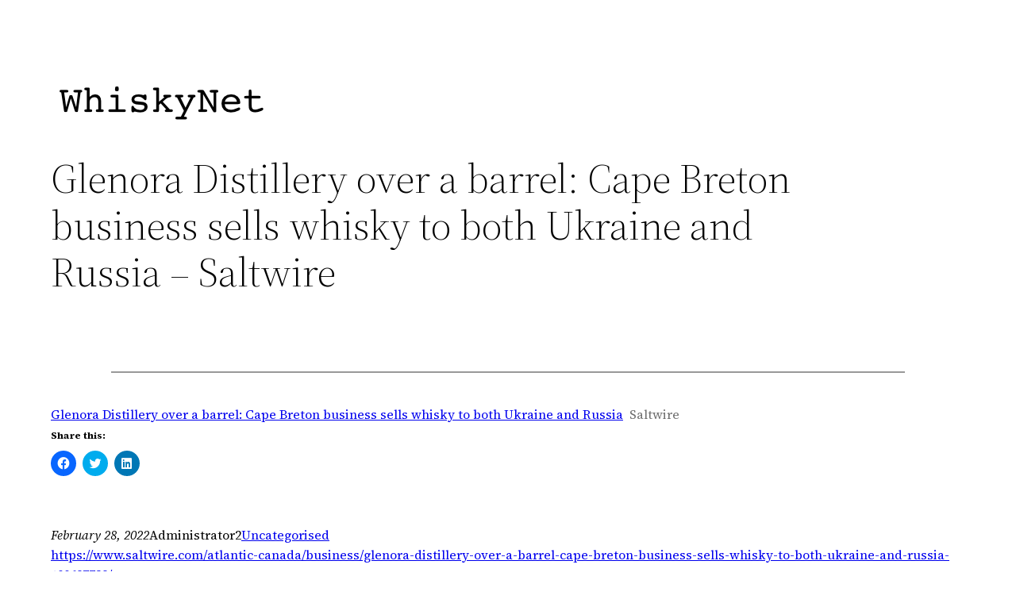

--- FILE ---
content_type: text/html; charset=UTF-8
request_url: https://www.whiskynet.co.uk/?pipes=cron&task=callaio
body_size: -426
content:
﻿{ogb-res:1}
<hr />1768923572: 2026-01-20 15:39:32

--- FILE ---
content_type: text/html; charset=utf-8
request_url: https://www.google.com/recaptcha/api2/aframe
body_size: 268
content:
<!DOCTYPE HTML><html><head><meta http-equiv="content-type" content="text/html; charset=UTF-8"></head><body><script nonce="7OYHcdkdRFWxbrykPIHiEA">/** Anti-fraud and anti-abuse applications only. See google.com/recaptcha */ try{var clients={'sodar':'https://pagead2.googlesyndication.com/pagead/sodar?'};window.addEventListener("message",function(a){try{if(a.source===window.parent){var b=JSON.parse(a.data);var c=clients[b['id']];if(c){var d=document.createElement('img');d.src=c+b['params']+'&rc='+(localStorage.getItem("rc::a")?sessionStorage.getItem("rc::b"):"");window.document.body.appendChild(d);sessionStorage.setItem("rc::e",parseInt(sessionStorage.getItem("rc::e")||0)+1);localStorage.setItem("rc::h",'1768923572456');}}}catch(b){}});window.parent.postMessage("_grecaptcha_ready", "*");}catch(b){}</script></body></html>